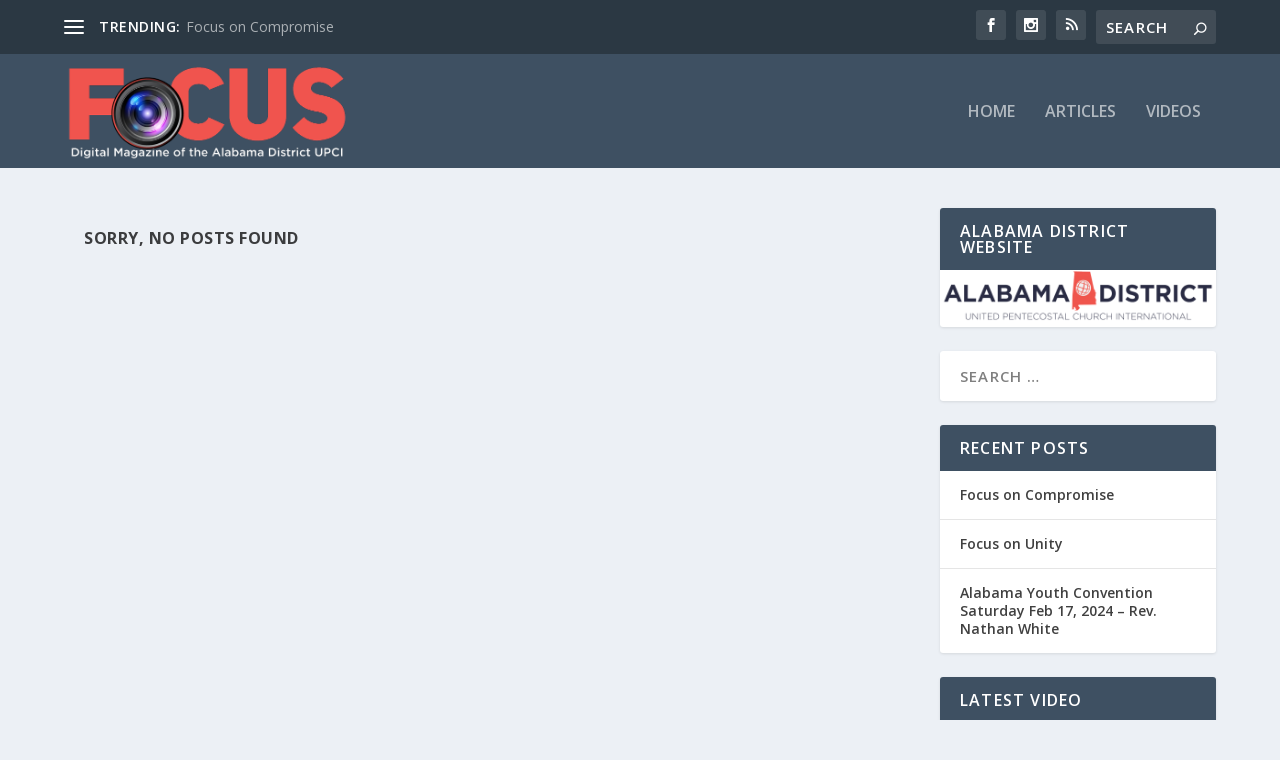

--- FILE ---
content_type: text/css
request_url: https://alabamafocus.com/wp-content/themes/focus/style.css
body_size: 223
content:
/*======================================
Theme Name: Alabama Focus
Theme URI: https://divicake.com/
Description: Alabama Focus Theme
Version: 1.0
Author: Darryl Freeman
Author URI: https://www.myapostolicwebsite.com
Template: Extra
======================================*/


/* You can add your own CSS styles here. Use !important to overwrite styles if needed. */



--- FILE ---
content_type: text/css
request_url: https://alabamafocus.com/wp-content/et-cache/332/et-core-unified-332.min.css?ver=1765503831
body_size: 226
content:
body{font-size:15px}body,p{line-height:1.6em}body{color:#0a0a0a}@media only screen and (min-width:768px){#main-header .logo{height:102.6px;margin:5.7px 0}.header.left-right #et-navigation>ul>li>a{padding-bottom:49px}}@media only screen and (min-width:768px){.et-fixed-header #main-header .logo{height:40.8px;margin:19.6px 0}.et-fixed-header .header.left-right #et-navigation>ul>li>a{padding-bottom:32px}}